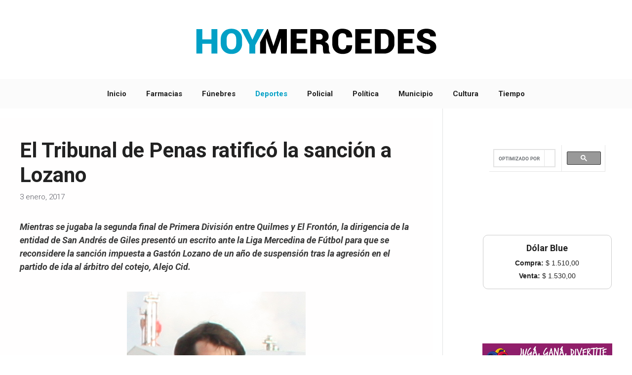

--- FILE ---
content_type: text/html; charset=UTF-8
request_url: https://www.hoymercedes.com.ar/principal/2017/01/03/el-tribunal-de-penas-ratifico-la-sancion-a-lozano/
body_size: 83815
content:
<!DOCTYPE html><html lang="es"
 xmlns:fb="http://ogp.me/ns/fb#" prefix="og: https://ogp.me/ns#"><head><meta charset="UTF-8"><meta name="viewport" content="width=device-width, initial-scale=1"><!-- Jetpack Site Verification Tags --><meta name="google-site-verification" content="content" /> <!-- Optimización en motores de búsqueda por Rank Math PRO -  https://rankmath.com/ --><title>El Tribunal de Penas ratificó la sanción a Lozano &ndash; HoyMercedes</title><meta name="description" content="Mientras se jugaba la segunda final de Primera División entre Quilmes y El Frontón, la dirigencia de la entidad de San Andrés de Giles presentó un escrito"/><meta name="robots" content="follow, index, max-snippet:-1, max-video-preview:-1, max-image-preview:large"/><link rel="canonical" href="https://www.hoymercedes.com.ar/principal/2017/01/03/el-tribunal-de-penas-ratifico-la-sancion-a-lozano/" /><meta property="og:locale" content="es_ES" /><meta property="og:type" content="article" /><meta property="og:title" content="El Tribunal de Penas ratificó la sanción a Lozano &ndash; HoyMercedes" /><meta property="og:description" content="Mientras se jugaba la segunda final de Primera División entre Quilmes y El Frontón, la dirigencia de la entidad de San Andrés de Giles presentó un escrito" /><meta property="og:url" content="https://www.hoymercedes.com.ar/principal/2017/01/03/el-tribunal-de-penas-ratifico-la-sancion-a-lozano/" /><meta property="og:site_name" content="HoyMercedes / Noticias &amp; Servicios" /><meta property="article:publisher" content="https://www.facebook.com/HoyMercedesNoticias" /><meta property="article:tag" content="deportes" /><meta property="article:tag" content="futbol" /><meta property="article:tag" content="Liga Mercedina de Fútbol" /><meta property="article:tag" content="mercedes" /><meta property="article:tag" content="Tribunal de Penas" /><meta property="article:section" content="Deportes" /><meta property="og:updated_time" content="2017-01-06T09:29:33-03:00" /><meta property="og:image" content="https://www.hoymercedes.com.ar/principal/wp-content/uploads/2016/12/Gaston-Lozano-2.png" /><meta property="og:image:secure_url" content="https://www.hoymercedes.com.ar/principal/wp-content/uploads/2016/12/Gaston-Lozano-2.png" /><meta property="og:image:width" content="362" /><meta property="og:image:height" content="367" /><meta property="og:image:alt" content="El Tribunal de Penas ratificó la sanción a Lozano" /><meta property="og:image:type" content="image/png" /><meta property="article:published_time" content="2017-01-03T07:37:35-03:00" /><meta property="article:modified_time" content="2017-01-06T09:29:33-03:00" /><meta name="twitter:card" content="summary" /><meta name="twitter:title" content="El Tribunal de Penas ratificó la sanción a Lozano &ndash; HoyMercedes" /><meta name="twitter:description" content="Mientras se jugaba la segunda final de Primera División entre Quilmes y El Frontón, la dirigencia de la entidad de San Andrés de Giles presentó un escrito" /><meta name="twitter:site" content="@https://x.com/hoymercedes" /><meta name="twitter:creator" content="@https://x.com/hoymercedes" /><meta name="twitter:image" content="https://www.hoymercedes.com.ar/principal/wp-content/uploads/2016/12/Gaston-Lozano-2.png" /><meta name="twitter:label1" content="Escrito por" /><meta name="twitter:data1" content="hoymercedes" /><meta name="twitter:label2" content="Tiempo de lectura" /><meta name="twitter:data2" content="1 minuto" /> <script data-jetpack-boost="ignore" type="application/ld+json" class="rank-math-schema-pro">{"@context":"https://schema.org","@graph":[{"@type":"Place","@id":"https://www.hoymercedes.com.ar/principal/#place","address":{"@type":"PostalAddress","addressLocality":"Mercedes","addressRegion":"Argentina"}},{"@type":["NewsMediaOrganization","Organization"],"@id":"https://www.hoymercedes.com.ar/principal/#organization","name":"HoyMercedes / Noticias de Mercedes, Buenos Aires","url":"https://www.hoymercedes.com.ar/principal","sameAs":["https://www.facebook.com/HoyMercedesNoticias","https://twitter.com/https://x.com/hoymercedes"],"address":{"@type":"PostalAddress","addressLocality":"Mercedes","addressRegion":"Argentina"},"logo":{"@type":"ImageObject","@id":"https://www.hoymercedes.com.ar/principal/#logo","url":"https://www.hoymercedes.com.ar/principal/wp-content/uploads/2024/02/LogoHoyMercedes-2024.png","contentUrl":"https://www.hoymercedes.com.ar/principal/wp-content/uploads/2024/02/LogoHoyMercedes-2024.png","caption":"HoyMercedes / Noticias &amp; Servicios","inLanguage":"es","width":"500","height":"125"},"description":"Noticias y Servicios de la ciudad de Mercedes, Buenos Aires, Argentina ","location":{"@id":"https://www.hoymercedes.com.ar/principal/#place"}},{"@type":"WebSite","@id":"https://www.hoymercedes.com.ar/principal/#website","url":"https://www.hoymercedes.com.ar/principal","name":"HoyMercedes / Noticias &amp; Servicios","alternateName":"Noticias en Mercedes","publisher":{"@id":"https://www.hoymercedes.com.ar/principal/#organization"},"inLanguage":"es"},{"@type":"ImageObject","@id":"https://www.hoymercedes.com.ar/principal/wp-content/uploads/2016/12/Gaston-Lozano-2.png","url":"https://www.hoymercedes.com.ar/principal/wp-content/uploads/2016/12/Gaston-Lozano-2.png","width":"362","height":"367","inLanguage":"es"},{"@type":"BreadcrumbList","@id":"https://www.hoymercedes.com.ar/principal/2017/01/03/el-tribunal-de-penas-ratifico-la-sancion-a-lozano/#breadcrumb","itemListElement":[{"@type":"ListItem","position":"1","item":{"@id":"https://www.hoymercedes.com.ar/principal","name":"Inicio"}},{"@type":"ListItem","position":"2","item":{"@id":"https://www.hoymercedes.com.ar/principal/category/deportes/","name":"Deportes"}},{"@type":"ListItem","position":"3","item":{"@id":"https://www.hoymercedes.com.ar/principal/2017/01/03/el-tribunal-de-penas-ratifico-la-sancion-a-lozano/","name":"El Tribunal de Penas ratific\u00f3 la sanci\u00f3n a Lozano"}}]},{"@type":"WebPage","@id":"https://www.hoymercedes.com.ar/principal/2017/01/03/el-tribunal-de-penas-ratifico-la-sancion-a-lozano/#webpage","url":"https://www.hoymercedes.com.ar/principal/2017/01/03/el-tribunal-de-penas-ratifico-la-sancion-a-lozano/","name":"El Tribunal de Penas ratific\u00f3 la sanci\u00f3n a Lozano &ndash; HoyMercedes","datePublished":"2017-01-03T07:37:35-03:00","dateModified":"2017-01-06T09:29:33-03:00","isPartOf":{"@id":"https://www.hoymercedes.com.ar/principal/#website"},"primaryImageOfPage":{"@id":"https://www.hoymercedes.com.ar/principal/wp-content/uploads/2016/12/Gaston-Lozano-2.png"},"inLanguage":"es","breadcrumb":{"@id":"https://www.hoymercedes.com.ar/principal/2017/01/03/el-tribunal-de-penas-ratifico-la-sancion-a-lozano/#breadcrumb"}},{"@type":"Person","@id":"https://www.hoymercedes.com.ar/principal/author/hoymercedes/","name":"hoymercedes","url":"https://www.hoymercedes.com.ar/principal/author/hoymercedes/","image":{"@type":"ImageObject","@id":"https://secure.gravatar.com/avatar/2be62b85db2b4ce996d3625e39ce3899f2d2f8005db272ac9490f6c847eea44b?s=96&amp;d=mm&amp;r=g","url":"https://secure.gravatar.com/avatar/2be62b85db2b4ce996d3625e39ce3899f2d2f8005db272ac9490f6c847eea44b?s=96&amp;d=mm&amp;r=g","caption":"hoymercedes","inLanguage":"es"},"worksFor":{"@id":"https://www.hoymercedes.com.ar/principal/#organization"}},{"@type":"NewsArticle","headline":"El Tribunal de Penas ratific\u00f3 la sanci\u00f3n a Lozano &ndash; HoyMercedes","datePublished":"2017-01-03T07:37:35-03:00","dateModified":"2017-01-06T09:29:33-03:00","articleSection":"Deportes","author":{"@id":"https://www.hoymercedes.com.ar/principal/author/hoymercedes/","name":"hoymercedes"},"publisher":{"@id":"https://www.hoymercedes.com.ar/principal/#organization"},"description":"Mientras se jugaba la segunda final de Primera Divisi\u00f3n entre Quilmes y El Front\u00f3n, la dirigencia de la entidad de San Andr\u00e9s de Giles present\u00f3 un escrito","copyrightYear":"2017","copyrightHolder":{"@id":"https://www.hoymercedes.com.ar/principal/#organization"},"name":"El Tribunal de Penas ratific\u00f3 la sanci\u00f3n a Lozano &ndash; HoyMercedes","@id":"https://www.hoymercedes.com.ar/principal/2017/01/03/el-tribunal-de-penas-ratifico-la-sancion-a-lozano/#richSnippet","isPartOf":{"@id":"https://www.hoymercedes.com.ar/principal/2017/01/03/el-tribunal-de-penas-ratifico-la-sancion-a-lozano/#webpage"},"image":{"@id":"https://www.hoymercedes.com.ar/principal/wp-content/uploads/2016/12/Gaston-Lozano-2.png"},"inLanguage":"es","mainEntityOfPage":{"@id":"https://www.hoymercedes.com.ar/principal/2017/01/03/el-tribunal-de-penas-ratifico-la-sancion-a-lozano/#webpage"}}]}</script> <!-- /Plugin Rank Math WordPress SEO --><link rel='dns-prefetch' href='//stats.wp.com' /><link rel='dns-prefetch' href='//v0.wordpress.com' /><link rel='dns-prefetch' href='//jetpack.wordpress.com' /><link rel='dns-prefetch' href='//s0.wp.com' /><link rel='dns-prefetch' href='//public-api.wordpress.com' /><link rel='dns-prefetch' href='//0.gravatar.com' /><link rel='dns-prefetch' href='//1.gravatar.com' /><link rel='dns-prefetch' href='//2.gravatar.com' /><link href='https://fonts.gstatic.com' crossorigin rel='preconnect' /><link href='https://fonts.googleapis.com' crossorigin rel='preconnect' /><link rel='preconnect' href='//c0.wp.com' /><link rel="alternate" type="application/rss+xml" title="HoyMercedes  &raquo; Feed" href="https://www.hoymercedes.com.ar/principal/feed/" /><link rel="alternate" type="application/rss+xml" title="HoyMercedes  &raquo; Feed de los comentarios" href="https://www.hoymercedes.com.ar/principal/comments/feed/" /><link rel="alternate" type="application/rss+xml" title="HoyMercedes  &raquo; Comentario El Tribunal de Penas ratificó la sanción a Lozano del feed" href="https://www.hoymercedes.com.ar/principal/2017/01/03/el-tribunal-de-penas-ratifico-la-sancion-a-lozano/feed/" /><link rel="alternate" title="oEmbed (JSON)" type="application/json+oembed" href="https://www.hoymercedes.com.ar/principal/wp-json/oembed/1.0/embed?url=https%3A%2F%2Fwww.hoymercedes.com.ar%2Fprincipal%2F2017%2F01%2F03%2Fel-tribunal-de-penas-ratifico-la-sancion-a-lozano%2F" /><link rel="alternate" title="oEmbed (XML)" type="text/xml+oembed" href="https://www.hoymercedes.com.ar/principal/wp-json/oembed/1.0/embed?url=https%3A%2F%2Fwww.hoymercedes.com.ar%2Fprincipal%2F2017%2F01%2F03%2Fel-tribunal-de-penas-ratifico-la-sancion-a-lozano%2F&#038;format=xml" /> <!-- This site uses the Google Analytics by MonsterInsights plugin v9.10.1 - Using Analytics tracking - https://www.monsterinsights.com/ -->   <!-- / Google Analytics by MonsterInsights --> <!-- No Concat CSS wp-img-auto-sizes-contain => Maybe Not Static File  --> <!-- No Concat CSS wp-block-library => Maybe Not Static File  --> <!-- No Concat CSS classic-theme-styles => Maybe Not Static File  --> <!-- No Concat CSS generate-google-fonts => Maybe Not Static File https://fonts.googleapis.com/css?family=Roboto:100,100italic,300,300italic,regular,italic,500,500italic,700,700italic,900,900italic&amp;display=auto --><link data-handles='jetpack_related-posts,generatepress-fonts,generate-widget-areas,generate-style,generate-navigation-branding,sharedaddy,social-logos' rel='stylesheet' id='all-css-4505c0e514de212ab1f99f5bafbae90c' href='https://www.hoymercedes.com.ar/principal/wp-content/boost-cache/static/043bdf0796.min.css' type='text/css' media='all' /><style id='generate-style-inline-css'>body{background-color:var(--base-3);color:var(--contrast)}a{color:#01a0c6}a:hover,a:focus{text-decoration:underline}.entry-title a,.site-branding a,a.button,.wp-block-button__link,.main-navigation a{text-decoration:none}a:hover,a:focus,a:active{color:var(--contrast)}.grid-container{max-width:2000px}.wp-block-group__inner-container{max-width:2000px;margin-left:auto;margin-right:auto}.generate-back-to-top{font-size:20px;border-radius:3px;position:fixed;bottom:30px;right:30px;line-height:40px;width:40px;text-align:center;z-index:10;transition:opacity .3s ease-in-out;opacity:.1;transform:translateY(1000px)}.generate-back-to-top__show{opacity:1;transform:translateY(0)}:root{--contrast:#222;--contrast-2:#575760;--contrast-3:#b2b2be;--base:#f0f0f0;--base-2:#f7f8f9;--base-3:#fff;--accent:#1e73be}:root .has-contrast-color{color:var(--contrast)}:root .has-contrast-background-color{background-color:var(--contrast)}:root .has-contrast-2-color{color:var(--contrast-2)}:root .has-contrast-2-background-color{background-color:var(--contrast-2)}:root .has-contrast-3-color{color:var(--contrast-3)}:root .has-contrast-3-background-color{background-color:var(--contrast-3)}:root .has-base-color{color:var(--base)}:root .has-base-background-color{background-color:var(--base)}:root .has-base-2-color{color:var(--base-2)}:root .has-base-2-background-color{background-color:var(--base-2)}:root .has-base-3-color{color:var(--base-3)}:root .has-base-3-background-color{background-color:var(--base-3)}:root .has-accent-color{color:var(--accent)}:root .has-accent-background-color{background-color:var(--accent)}.main-navigation a,.main-navigation .menu-toggle,.main-navigation .menu-bar-items{font-family:Roboto,sans-serif;font-weight:700}h1,h2,h3,h4,h5,h6{font-family:Roboto,sans-serif;font-weight:700}body,button,input,select,textarea{font-family:Roboto,sans-serif;font-weight:300;font-style:normal;font-size:18px}p{margin-bottom:2.1em}.top-bar{background-color:#636363;color:#fff}.top-bar a{color:#01a0c6}.top-bar a:hover{color:#303030}.site-header{background-color:var(--base-3)}.main-title a,.main-title a:hover{color:var(--contrast)}.site-description{color:var(--contrast-2)}.main-navigation,.main-navigation ul ul{background-color:#fbfbfb}.main-navigation .main-nav ul li a,.main-navigation .menu-toggle,.main-navigation .menu-bar-items{color:var(--contrast)}.main-navigation .main-nav ul li:not([class*=current-menu-]):hover>a,.main-navigation .main-nav ul li:not([class*=current-menu-]):focus>a,.main-navigation .main-nav ul li.sfHover:not([class*=current-menu-])>a,.main-navigation .menu-bar-item:hover>a,.main-navigation .menu-bar-item.sfHover>a{color:#01a0c6}button.menu-toggle:hover,button.menu-toggle:focus{color:var(--contrast)}.main-navigation .main-nav ul li[class*=current-menu-]>a{color:#01a0c6}.navigation-search input[type=search],.navigation-search input[type=search]:active,.navigation-search input[type=search]:focus,.main-navigation .main-nav ul li.search-item.active>a,.main-navigation .menu-bar-items .search-item.active>a{color:#01a0c6}.main-navigation ul ul{background-color:var(--base)}.separate-containers .inside-article,.separate-containers .comments-area,.separate-containers .page-header,.one-container .container,.separate-containers .paging-navigation,.inside-page-header{color:#393939;background-color:#fffefe}.inside-article a,.paging-navigation a,.comments-area a,.page-header a{color:#01a0c6}.entry-header h1,.page-header h1{color:var(--contrast)}.entry-title a{color:var(--contrast)}.entry-title a:hover{color:var(--contrast-2)}.entry-meta{color:var(--contrast-2)}.sidebar .widget{background-color:var(--base-3)}.footer-widgets{background-color:var(--base-3)}.site-info{background-color:var(--base-3)}input[type=text],input[type=email],input[type=url],input[type=password],input[type=search],input[type=tel],input[type=number],textarea,select{color:var(--contrast);background-color:var(--base-2);border-color:var(--base)}input[type=text]:focus,input[type=email]:focus,input[type=url]:focus,input[type=password]:focus,input[type=search]:focus,input[type=tel]:focus,input[type=number]:focus,textarea:focus,select:focus{color:var(--contrast);background-color:var(--base-2);border-color:var(--contrast-3)}button,html input[type=button],input[type=reset],input[type=submit],a.button,a.wp-block-button__link:not(.has-background){color:#fff;background-color:#55555e}button:hover,html input[type=button]:hover,input[type=reset]:hover,input[type=submit]:hover,a.button:hover,button:focus,html input[type=button]:focus,input[type=reset]:focus,input[type=submit]:focus,a.button:focus,a.wp-block-button__link:not(.has-background):active,a.wp-block-button__link:not(.has-background):focus,a.wp-block-button__link:not(.has-background):hover{color:#fff;background-color:#3f4047}a.generate-back-to-top{background-color:rgba(0,0,0,.4);color:#fff}a.generate-back-to-top:hover,a.generate-back-to-top:focus{background-color:rgba(0,0,0,.6);color:#fff}:root{--gp-search-modal-bg-color:var(--base-3);--gp-search-modal-text-color:var(--contrast);--gp-search-modal-overlay-bg-color:rgba(0,0,0,.2)}@media (max-width:768px){.main-navigation .menu-bar-item:hover>a,.main-navigation .menu-bar-item.sfHover>a{background:0 0;color:var(--contrast)}}.inside-top-bar.grid-container{max-width:2080px}.inside-header.grid-container{max-width:2080px}.site-main .wp-block-group__inner-container{padding:40px}.separate-containers .paging-navigation{padding-top:20px;padding-bottom:20px}.entry-content .alignwide,body:not(.no-sidebar) .entry-content .alignfull{margin-left:-40px;width:calc(100% + 80px);max-width:calc(100% + 80px)}.rtl .menu-item-has-children .dropdown-menu-toggle{padding-left:20px}.rtl .main-navigation .main-nav ul li.menu-item-has-children>a{padding-right:20px}.footer-widgets-container.grid-container{max-width:2080px}.inside-site-info.grid-container{max-width:2080px}@media (max-width:768px){.separate-containers .inside-article,.separate-containers .comments-area,.separate-containers .page-header,.separate-containers .paging-navigation,.one-container .site-content,.inside-page-header{padding:30px}.site-main .wp-block-group__inner-container{padding:30px}.inside-top-bar{padding-right:30px;padding-left:30px}.inside-header{padding-right:30px;padding-left:30px}.widget-area .widget{padding-top:30px;padding-right:30px;padding-bottom:30px;padding-left:30px}.footer-widgets-container{padding-top:30px;padding-right:30px;padding-bottom:30px;padding-left:30px}.inside-site-info{padding-right:30px;padding-left:30px}.entry-content .alignwide,body:not(.no-sidebar) .entry-content .alignfull{margin-left:-30px;width:calc(100% + 60px);max-width:calc(100% + 60px)}.one-container .site-main .paging-navigation{margin-bottom:20px}}.is-right-sidebar{width:30%}.is-left-sidebar{width:30%}.site-content .content-area{width:70%}@media (max-width:768px){.main-navigation .menu-toggle,.sidebar-nav-mobile:not(#sticky-placeholder){display:block}.main-navigation ul,.gen-sidebar-nav,.main-navigation:not(.slideout-navigation):not(.toggled) .main-nav>ul,.has-inline-mobile-toggle #site-navigation .inside-navigation>*:not(.navigation-search):not(.main-nav){display:none}.nav-align-right .inside-navigation,.nav-align-center .inside-navigation{justify-content:space-between}}.dynamic-author-image-rounded{border-radius:100%}.dynamic-featured-image,.dynamic-author-image{vertical-align:middle}.one-container.blog .dynamic-content-template:not(:last-child),.one-container.archive .dynamic-content-template:not(:last-child){padding-bottom:0}.dynamic-entry-excerpt>p:last-child{margin-bottom:0}.main-navigation .main-nav ul li a,.menu-toggle,.main-navigation .menu-bar-item>a{transition:line-height .3s ease}.main-navigation.toggled .main-nav>ul{background-color:#fbfbfb}.sticky-enabled .gen-sidebar-nav.is_stuck .main-navigation{margin-bottom:0}.sticky-enabled .gen-sidebar-nav.is_stuck{z-index:500}.sticky-enabled .main-navigation.is_stuck{box-shadow:0 2px 2px -2px rgba(0,0,0,.2)}.navigation-stick:not(.gen-sidebar-nav){left:0;right:0;width:100% !important}.nav-float-right .navigation-stick{width:100% !important;left:0}.nav-float-right .navigation-stick .navigation-branding{margin-right:auto}.main-navigation.has-sticky-branding:not(.grid-container) .inside-navigation:not(.grid-container) .navigation-branding{margin-left:10px}</style><style id='generate-navigation-branding-inline-css'>.main-navigation.has-branding.grid-container .navigation-branding,.main-navigation.has-branding:not(.grid-container) .inside-navigation:not(.grid-container) .navigation-branding{margin-left:10px}.main-navigation .sticky-navigation-logo,.main-navigation.navigation-stick .site-logo:not(.mobile-header-logo){display:none}.main-navigation.navigation-stick .sticky-navigation-logo{display:block}.navigation-branding img,.site-logo.mobile-header-logo img{height:60px;width:auto}.navigation-branding .main-title{line-height:60px}@media (max-width:2010px){#site-navigation .navigation-branding,#sticky-navigation .navigation-branding{margin-left:10px}}@media (max-width:768px){.main-navigation.has-branding.nav-align-center .menu-bar-items,.main-navigation.has-sticky-branding.navigation-stick.nav-align-center .menu-bar-items{margin-left:auto}.navigation-branding{margin-right:auto;margin-left:10px}.navigation-branding .main-title,.mobile-header-navigation .site-logo{margin-left:10px}}</style><style id='wp-img-auto-sizes-contain-inline-css'>img:is([sizes=auto i],[sizes^="auto," i]){contain-intrinsic-size:3000px 1500px}</style><style id='wp-block-library-inline-css'>:root{--wp-block-synced-color:#7a00df;--wp-block-synced-color--rgb:122,0,223;--wp-bound-block-color:var(--wp-block-synced-color);--wp-editor-canvas-background:#ddd;--wp-admin-theme-color:#007cba;--wp-admin-theme-color--rgb:0,124,186;--wp-admin-theme-color-darker-10:#006ba1;--wp-admin-theme-color-darker-10--rgb:0,107,160.5;--wp-admin-theme-color-darker-20:#005a87;--wp-admin-theme-color-darker-20--rgb:0,90,135;--wp-admin-border-width-focus:2px}@media (min-resolution:192dpi){:root{--wp-admin-border-width-focus:1.5px}}.wp-element-button{cursor:pointer}:root .has-very-light-gray-background-color{background-color:#eee}:root .has-very-dark-gray-background-color{background-color:#313131}:root .has-very-light-gray-color{color:#eee}:root .has-very-dark-gray-color{color:#313131}:root .has-vivid-green-cyan-to-vivid-cyan-blue-gradient-background{background:linear-gradient(135deg,#00d084,#0693e3)}:root .has-purple-crush-gradient-background{background:linear-gradient(135deg,#34e2e4,#4721fb 50%,#ab1dfe)}:root .has-hazy-dawn-gradient-background{background:linear-gradient(135deg,#faaca8,#dad0ec)}:root .has-subdued-olive-gradient-background{background:linear-gradient(135deg,#fafae1,#67a671)}:root .has-atomic-cream-gradient-background{background:linear-gradient(135deg,#fdd79a,#004a59)}:root .has-nightshade-gradient-background{background:linear-gradient(135deg,#330968,#31cdcf)}:root .has-midnight-gradient-background{background:linear-gradient(135deg,#020381,#2874fc)}:root{--wp--preset--font-size--normal:16px;--wp--preset--font-size--huge:42px}.has-regular-font-size{font-size:1em}.has-larger-font-size{font-size:2.625em}.has-normal-font-size{font-size:var(--wp--preset--font-size--normal)}.has-huge-font-size{font-size:var(--wp--preset--font-size--huge)}.has-text-align-center{text-align:center}.has-text-align-left{text-align:left}.has-text-align-right{text-align:right}.has-fit-text{white-space:nowrap!important}#end-resizable-editor-section{display:none}.aligncenter{clear:both}.items-justified-left{justify-content:flex-start}.items-justified-center{justify-content:center}.items-justified-right{justify-content:flex-end}.items-justified-space-between{justify-content:space-between}.screen-reader-text{border:0;clip-path:inset(50%);height:1px;margin:-1px;overflow:hidden;padding:0;position:absolute;width:1px;word-wrap:normal!important}.screen-reader-text:focus{background-color:#ddd;clip-path:none;color:#444;display:block;font-size:1em;height:auto;left:5px;line-height:normal;padding:15px 23px 14px;text-decoration:none;top:5px;width:auto;z-index:100000}html :where(.has-border-color){border-style:solid}html :where([style*=border-top-color]){border-top-style:solid}html :where([style*=border-right-color]){border-right-style:solid}html :where([style*=border-bottom-color]){border-bottom-style:solid}html :where([style*=border-left-color]){border-left-style:solid}html :where([style*=border-width]){border-style:solid}html :where([style*=border-top-width]){border-top-style:solid}html :where([style*=border-right-width]){border-right-style:solid}html :where([style*=border-bottom-width]){border-bottom-style:solid}html :where([style*=border-left-width]){border-left-style:solid}html :where(img[class*=wp-image-]){height:auto;max-width:100%}:where(figure){margin:0 0 1em}html :where(.is-position-sticky){--wp-admin--admin-bar--position-offset:var(--wp-admin--admin-bar--height,0px)}@media screen and (max-width:600px){html :where(.is-position-sticky){--wp-admin--admin-bar--position-offset:0px}}</style><!-- No Concat CSS wp-block-image => Maybe Not Static File  --> <!-- No Concat CSS wp-block-paragraph => Maybe Not Static File  --> <!-- No Concat CSS global-styles => Maybe Not Static File  --> <!-- No Concat CSS core-block-supports-duotone => Maybe Not Static File  --><style id='wp-block-image-inline-css'>.wp-block-image>a,.wp-block-image>figure>a{display:inline-block}.wp-block-image img{box-sizing:border-box;height:auto;max-width:100%;vertical-align:bottom}@media not (prefers-reduced-motion){.wp-block-image img.hide{visibility:hidden}.wp-block-image img.show{animation:show-content-image .4s}}.wp-block-image[style*=border-radius] img,.wp-block-image[style*=border-radius]>a{border-radius:inherit}.wp-block-image.has-custom-border img{box-sizing:border-box}.wp-block-image.aligncenter{text-align:center}.wp-block-image.alignfull>a,.wp-block-image.alignwide>a{width:100%}.wp-block-image.alignfull img,.wp-block-image.alignwide img{height:auto;width:100%}.wp-block-image .aligncenter,.wp-block-image .alignleft,.wp-block-image .alignright,.wp-block-image.aligncenter,.wp-block-image.alignleft,.wp-block-image.alignright{display:table}.wp-block-image .aligncenter>figcaption,.wp-block-image .alignleft>figcaption,.wp-block-image .alignright>figcaption,.wp-block-image.aligncenter>figcaption,.wp-block-image.alignleft>figcaption,.wp-block-image.alignright>figcaption{caption-side:bottom;display:table-caption}.wp-block-image .alignleft{float:left;margin:.5em 1em .5em 0}.wp-block-image .alignright{float:right;margin:.5em 0 .5em 1em}.wp-block-image .aligncenter{margin-left:auto;margin-right:auto}.wp-block-image :where(figcaption){margin-bottom:1em;margin-top:.5em}.wp-block-image.is-style-circle-mask img{border-radius:9999px}@supports ((-webkit-mask-image:none) or (mask-image:none)) or (-webkit-mask-image:none){.wp-block-image.is-style-circle-mask img{border-radius:0;-webkit-mask-image:url('data:image/svg+xml;utf8,<svg viewBox="0 0 100 100" xmlns="http://www.w3.org/2000/svg"><circle cx="50" cy="50" r="50"/></svg>');mask-image:url('data:image/svg+xml;utf8,<svg viewBox="0 0 100 100" xmlns="http://www.w3.org/2000/svg"><circle cx="50" cy="50" r="50"/></svg>');mask-mode:alpha;-webkit-mask-position:center;mask-position:center;-webkit-mask-repeat:no-repeat;mask-repeat:no-repeat;-webkit-mask-size:contain;mask-size:contain}}:root :where(.wp-block-image.is-style-rounded img,.wp-block-image .is-style-rounded img){border-radius:9999px}.wp-block-image figure{margin:0}.wp-lightbox-container{display:flex;flex-direction:column;position:relative}.wp-lightbox-container img{cursor:zoom-in}.wp-lightbox-container img:hover+button{opacity:1}.wp-lightbox-container button{align-items:center;backdrop-filter:blur(16px) saturate(180%);background-color:#5a5a5a40;border:none;border-radius:4px;cursor:zoom-in;display:flex;height:20px;justify-content:center;opacity:0;padding:0;position:absolute;right:16px;text-align:center;top:16px;width:20px;z-index:100}@media not (prefers-reduced-motion){.wp-lightbox-container button{transition:opacity .2s ease}}.wp-lightbox-container button:focus-visible{outline:3px auto #5a5a5a40;outline:3px auto -webkit-focus-ring-color;outline-offset:3px}.wp-lightbox-container button:hover{cursor:pointer;opacity:1}.wp-lightbox-container button:focus{opacity:1}.wp-lightbox-container button:focus,.wp-lightbox-container button:hover,.wp-lightbox-container button:not(:hover):not(:active):not(.has-background){background-color:#5a5a5a40;border:none}.wp-lightbox-overlay{box-sizing:border-box;cursor:zoom-out;height:100vh;left:0;overflow:hidden;position:fixed;top:0;visibility:hidden;width:100%;z-index:100000}.wp-lightbox-overlay .close-button{align-items:center;cursor:pointer;display:flex;justify-content:center;min-height:40px;min-width:40px;padding:0;position:absolute;right:calc(env(safe-area-inset-right) + 16px);top:calc(env(safe-area-inset-top) + 16px);z-index:5000000}.wp-lightbox-overlay .close-button:focus,.wp-lightbox-overlay .close-button:hover,.wp-lightbox-overlay .close-button:not(:hover):not(:active):not(.has-background){background:0 0;border:none}.wp-lightbox-overlay .lightbox-image-container{height:var(--wp--lightbox-container-height);left:50%;overflow:hidden;position:absolute;top:50%;transform:translate(-50%,-50%);transform-origin:top left;width:var(--wp--lightbox-container-width);z-index:9999999999}.wp-lightbox-overlay .wp-block-image{align-items:center;box-sizing:border-box;display:flex;height:100%;justify-content:center;margin:0;position:relative;transform-origin:0 0;width:100%;z-index:3000000}.wp-lightbox-overlay .wp-block-image img{height:var(--wp--lightbox-image-height);min-height:var(--wp--lightbox-image-height);min-width:var(--wp--lightbox-image-width);width:var(--wp--lightbox-image-width)}.wp-lightbox-overlay .wp-block-image figcaption{display:none}.wp-lightbox-overlay button{background:0 0;border:none}.wp-lightbox-overlay .scrim{background-color:#fff;height:100%;opacity:.9;position:absolute;width:100%;z-index:2000000}.wp-lightbox-overlay.active{visibility:visible}@media not (prefers-reduced-motion){.wp-lightbox-overlay.active{animation:turn-on-visibility .25s both}.wp-lightbox-overlay.active img{animation:turn-on-visibility .35s both}.wp-lightbox-overlay.show-closing-animation:not(.active){animation:turn-off-visibility .35s both}.wp-lightbox-overlay.show-closing-animation:not(.active) img{animation:turn-off-visibility .25s both}.wp-lightbox-overlay.zoom.active{animation:none;opacity:1;visibility:visible}.wp-lightbox-overlay.zoom.active .lightbox-image-container{animation:lightbox-zoom-in .4s}.wp-lightbox-overlay.zoom.active .lightbox-image-container img{animation:none}.wp-lightbox-overlay.zoom.active .scrim{animation:turn-on-visibility .4s forwards}.wp-lightbox-overlay.zoom.show-closing-animation:not(.active){animation:none}.wp-lightbox-overlay.zoom.show-closing-animation:not(.active) .lightbox-image-container{animation:lightbox-zoom-out .4s}.wp-lightbox-overlay.zoom.show-closing-animation:not(.active) .lightbox-image-container img{animation:none}.wp-lightbox-overlay.zoom.show-closing-animation:not(.active) .scrim{animation:turn-off-visibility .4s forwards}}@keyframes show-content-image{0%{visibility:hidden}99%{visibility:hidden}to{visibility:visible}}@keyframes turn-on-visibility{0%{opacity:0}to{opacity:1}}@keyframes turn-off-visibility{0%{opacity:1;visibility:visible}99%{opacity:0;visibility:visible}to{opacity:0;visibility:hidden}}@keyframes lightbox-zoom-in{0%{transform:translate(calc((-100vw + var(--wp--lightbox-scrollbar-width))/2 + var(--wp--lightbox-initial-left-position)),calc(-50vh + var(--wp--lightbox-initial-top-position))) scale(var(--wp--lightbox-scale))}to{transform:translate(-50%,-50%) scale(1)}}@keyframes lightbox-zoom-out{0%{transform:translate(-50%,-50%) scale(1);visibility:visible}99%{visibility:visible}to{transform:translate(calc((-100vw + var(--wp--lightbox-scrollbar-width))/2 + var(--wp--lightbox-initial-left-position)),calc(-50vh + var(--wp--lightbox-initial-top-position))) scale(var(--wp--lightbox-scale));visibility:hidden}}</style><style id='wp-block-paragraph-inline-css'>.is-small-text{font-size:.875em}.is-regular-text{font-size:1em}.is-large-text{font-size:2.25em}.is-larger-text{font-size:3em}.has-drop-cap:not(:focus):first-letter {float:left;font-size:8.4em;font-style:normal;font-weight:100;line-height:.68;margin:.05em .1em 0 0;text-transform:uppercase}body.rtl .has-drop-cap:not(:focus):first-letter {float:none;margin-left:.1em}p.has-drop-cap.has-background{overflow:hidden}:root :where(p.has-background){padding:1.25em 2.375em}:where(p.has-text-color:not(.has-link-color)) a{color:inherit}p.has-text-align-left[style*="writing-mode:vertical-lr"],p.has-text-align-right[style*="writing-mode:vertical-rl"]{rotate:180deg}</style><style id='global-styles-inline-css'>:root{--wp--preset--aspect-ratio--square:1;--wp--preset--aspect-ratio--4-3:4/3;--wp--preset--aspect-ratio--3-4:3/4;--wp--preset--aspect-ratio--3-2:3/2;--wp--preset--aspect-ratio--2-3:2/3;--wp--preset--aspect-ratio--16-9:16/9;--wp--preset--aspect-ratio--9-16:9/16;--wp--preset--color--black:#000;--wp--preset--color--cyan-bluish-gray:#abb8c3;--wp--preset--color--white:#fff;--wp--preset--color--pale-pink:#f78da7;--wp--preset--color--vivid-red:#cf2e2e;--wp--preset--color--luminous-vivid-orange:#ff6900;--wp--preset--color--luminous-vivid-amber:#fcb900;--wp--preset--color--light-green-cyan:#7bdcb5;--wp--preset--color--vivid-green-cyan:#00d084;--wp--preset--color--pale-cyan-blue:#8ed1fc;--wp--preset--color--vivid-cyan-blue:#0693e3;--wp--preset--color--vivid-purple:#9b51e0;--wp--preset--color--contrast:var(--contrast);--wp--preset--color--contrast-2:var(--contrast-2);--wp--preset--color--contrast-3:var(--contrast-3);--wp--preset--color--base:var(--base);--wp--preset--color--base-2:var(--base-2);--wp--preset--color--base-3:var(--base-3);--wp--preset--color--accent:var(--accent);--wp--preset--gradient--vivid-cyan-blue-to-vivid-purple:linear-gradient(135deg,#0693e3 0%,#9b51e0 100%);--wp--preset--gradient--light-green-cyan-to-vivid-green-cyan:linear-gradient(135deg,#7adcb4 0%,#00d082 100%);--wp--preset--gradient--luminous-vivid-amber-to-luminous-vivid-orange:linear-gradient(135deg,#fcb900 0%,#ff6900 100%);--wp--preset--gradient--luminous-vivid-orange-to-vivid-red:linear-gradient(135deg,#ff6900 0%,#cf2e2e 100%);--wp--preset--gradient--very-light-gray-to-cyan-bluish-gray:linear-gradient(135deg,#eee 0%,#a9b8c3 100%);--wp--preset--gradient--cool-to-warm-spectrum:linear-gradient(135deg,#4aeadc 0%,#9778d1 20%,#cf2aba 40%,#ee2c82 60%,#fb6962 80%,#fef84c 100%);--wp--preset--gradient--blush-light-purple:linear-gradient(135deg,#ffceec 0%,#9896f0 100%);--wp--preset--gradient--blush-bordeaux:linear-gradient(135deg,#fecda5 0%,#fe2d2d 50%,#6b003e 100%);--wp--preset--gradient--luminous-dusk:linear-gradient(135deg,#ffcb70 0%,#c751c0 50%,#4158d0 100%);--wp--preset--gradient--pale-ocean:linear-gradient(135deg,#fff5cb 0%,#b6e3d4 50%,#33a7b5 100%);--wp--preset--gradient--electric-grass:linear-gradient(135deg,#caf880 0%,#71ce7e 100%);--wp--preset--gradient--midnight:linear-gradient(135deg,#020381 0%,#2874fc 100%);--wp--preset--font-size--small:13px;--wp--preset--font-size--medium:20px;--wp--preset--font-size--large:36px;--wp--preset--font-size--x-large:42px;--wp--preset--spacing--20:.44rem;--wp--preset--spacing--30:.67rem;--wp--preset--spacing--40:1rem;--wp--preset--spacing--50:1.5rem;--wp--preset--spacing--60:2.25rem;--wp--preset--spacing--70:3.38rem;--wp--preset--spacing--80:5.06rem;--wp--preset--shadow--natural:6px 6px 9px rgba(0,0,0,.2);--wp--preset--shadow--deep:12px 12px 50px rgba(0,0,0,.4);--wp--preset--shadow--sharp:6px 6px 0px rgba(0,0,0,.2);--wp--preset--shadow--outlined:6px 6px 0px -3px #fff,6px 6px #000;--wp--preset--shadow--crisp:6px 6px 0px #000}:where(.is-layout-flex){gap:.5em}:where(.is-layout-grid){gap:.5em}body .is-layout-flex{display:flex}.is-layout-flex{flex-wrap:wrap;align-items:center}.is-layout-flex>:is(*,div){margin:0}body .is-layout-grid{display:grid}.is-layout-grid>:is(*,div){margin:0}:where(.wp-block-columns.is-layout-flex){gap:2em}:where(.wp-block-columns.is-layout-grid){gap:2em}:where(.wp-block-post-template.is-layout-flex){gap:1.25em}:where(.wp-block-post-template.is-layout-grid){gap:1.25em}.has-black-color{color:var(--wp--preset--color--black) !important}.has-cyan-bluish-gray-color{color:var(--wp--preset--color--cyan-bluish-gray) !important}.has-white-color{color:var(--wp--preset--color--white) !important}.has-pale-pink-color{color:var(--wp--preset--color--pale-pink) !important}.has-vivid-red-color{color:var(--wp--preset--color--vivid-red) !important}.has-luminous-vivid-orange-color{color:var(--wp--preset--color--luminous-vivid-orange) !important}.has-luminous-vivid-amber-color{color:var(--wp--preset--color--luminous-vivid-amber) !important}.has-light-green-cyan-color{color:var(--wp--preset--color--light-green-cyan) !important}.has-vivid-green-cyan-color{color:var(--wp--preset--color--vivid-green-cyan) !important}.has-pale-cyan-blue-color{color:var(--wp--preset--color--pale-cyan-blue) !important}.has-vivid-cyan-blue-color{color:var(--wp--preset--color--vivid-cyan-blue) !important}.has-vivid-purple-color{color:var(--wp--preset--color--vivid-purple) !important}.has-black-background-color{background-color:var(--wp--preset--color--black) !important}.has-cyan-bluish-gray-background-color{background-color:var(--wp--preset--color--cyan-bluish-gray) !important}.has-white-background-color{background-color:var(--wp--preset--color--white) !important}.has-pale-pink-background-color{background-color:var(--wp--preset--color--pale-pink) !important}.has-vivid-red-background-color{background-color:var(--wp--preset--color--vivid-red) !important}.has-luminous-vivid-orange-background-color{background-color:var(--wp--preset--color--luminous-vivid-orange) !important}.has-luminous-vivid-amber-background-color{background-color:var(--wp--preset--color--luminous-vivid-amber) !important}.has-light-green-cyan-background-color{background-color:var(--wp--preset--color--light-green-cyan) !important}.has-vivid-green-cyan-background-color{background-color:var(--wp--preset--color--vivid-green-cyan) !important}.has-pale-cyan-blue-background-color{background-color:var(--wp--preset--color--pale-cyan-blue) !important}.has-vivid-cyan-blue-background-color{background-color:var(--wp--preset--color--vivid-cyan-blue) !important}.has-vivid-purple-background-color{background-color:var(--wp--preset--color--vivid-purple) !important}.has-black-border-color{border-color:var(--wp--preset--color--black) !important}.has-cyan-bluish-gray-border-color{border-color:var(--wp--preset--color--cyan-bluish-gray) !important}.has-white-border-color{border-color:var(--wp--preset--color--white) !important}.has-pale-pink-border-color{border-color:var(--wp--preset--color--pale-pink) !important}.has-vivid-red-border-color{border-color:var(--wp--preset--color--vivid-red) !important}.has-luminous-vivid-orange-border-color{border-color:var(--wp--preset--color--luminous-vivid-orange) !important}.has-luminous-vivid-amber-border-color{border-color:var(--wp--preset--color--luminous-vivid-amber) !important}.has-light-green-cyan-border-color{border-color:var(--wp--preset--color--light-green-cyan) !important}.has-vivid-green-cyan-border-color{border-color:var(--wp--preset--color--vivid-green-cyan) !important}.has-pale-cyan-blue-border-color{border-color:var(--wp--preset--color--pale-cyan-blue) !important}.has-vivid-cyan-blue-border-color{border-color:var(--wp--preset--color--vivid-cyan-blue) !important}.has-vivid-purple-border-color{border-color:var(--wp--preset--color--vivid-purple) !important}.has-vivid-cyan-blue-to-vivid-purple-gradient-background{background:var(--wp--preset--gradient--vivid-cyan-blue-to-vivid-purple) !important}.has-light-green-cyan-to-vivid-green-cyan-gradient-background{background:var(--wp--preset--gradient--light-green-cyan-to-vivid-green-cyan) !important}.has-luminous-vivid-amber-to-luminous-vivid-orange-gradient-background{background:var(--wp--preset--gradient--luminous-vivid-amber-to-luminous-vivid-orange) !important}.has-luminous-vivid-orange-to-vivid-red-gradient-background{background:var(--wp--preset--gradient--luminous-vivid-orange-to-vivid-red) !important}.has-very-light-gray-to-cyan-bluish-gray-gradient-background{background:var(--wp--preset--gradient--very-light-gray-to-cyan-bluish-gray) !important}.has-cool-to-warm-spectrum-gradient-background{background:var(--wp--preset--gradient--cool-to-warm-spectrum) !important}.has-blush-light-purple-gradient-background{background:var(--wp--preset--gradient--blush-light-purple) !important}.has-blush-bordeaux-gradient-background{background:var(--wp--preset--gradient--blush-bordeaux) !important}.has-luminous-dusk-gradient-background{background:var(--wp--preset--gradient--luminous-dusk) !important}.has-pale-ocean-gradient-background{background:var(--wp--preset--gradient--pale-ocean) !important}.has-electric-grass-gradient-background{background:var(--wp--preset--gradient--electric-grass) !important}.has-midnight-gradient-background{background:var(--wp--preset--gradient--midnight) !important}.has-small-font-size{font-size:var(--wp--preset--font-size--small) !important}.has-medium-font-size{font-size:var(--wp--preset--font-size--medium) !important}.has-large-font-size{font-size:var(--wp--preset--font-size--large) !important}.has-x-large-font-size{font-size:var(--wp--preset--font-size--x-large) !important}</style><style id='classic-theme-styles-inline-css'>/*! This file is auto-generated */
.wp-block-button__link{color:#fff;background-color:#32373c;border-radius:9999px;box-shadow:none;text-decoration:none;padding:calc(.667em + 2px) calc(1.333em + 2px);font-size:1.125em}.wp-block-file__button{background:#32373c;color:#fff;text-decoration:none}</style><link rel='stylesheet' id='generate-google-fonts-css' href='https://fonts.googleapis.com/css?family=Roboto%3A100%2C100italic%2C300%2C300italic%2Cregular%2Citalic%2C500%2C500italic%2C700%2C700italic%2C900%2C900italic&#038;display=auto&#038;ver=3.6.1' media='all' /> <!-- No Concat JS jquery-core => Excluded option -->      <link rel="https://api.w.org/" href="https://www.hoymercedes.com.ar/principal/wp-json/" /><link rel="alternate" title="JSON" type="application/json" href="https://www.hoymercedes.com.ar/principal/wp-json/wp/v2/posts/58660" /><link rel="EditURI" type="application/rsd+xml" title="RSD" href="https://www.hoymercedes.com.ar/principal/xmlrpc.php?rsd" /><meta name="generator" content="WordPress 6.9" /><link rel='shortlink' href='https://www.hoymercedes.com.ar/principal/?p=58660' /><meta property="fb:app_id" content="309224374029"/><style>img#wpstats{display:none}</style><link rel="pingback" href="https://www.hoymercedes.com.ar/principal/xmlrpc.php">   <link rel="icon" href="https://www.hoymercedes.com.ar/principal/wp-content/uploads/2019/01/cropped-icono.hm_-32x32.png" sizes="32x32" /><link rel="icon" href="https://www.hoymercedes.com.ar/principal/wp-content/uploads/2019/01/cropped-icono.hm_-192x192.png" sizes="192x192" /><link rel="apple-touch-icon" href="https://www.hoymercedes.com.ar/principal/wp-content/uploads/2019/01/cropped-icono.hm_-180x180.png" /><meta name="msapplication-TileImage" content="https://www.hoymercedes.com.ar/principal/wp-content/uploads/2019/01/cropped-icono.hm_-270x270.png" /><style id="wp-custom-css">.blog .inside-article,.archive .inside-article{border-bottom:1px solid #e2e2e2;padding-bottom:25px;margin-bottom:25px}.generate-columns .inside-article{border-bottom:1px solid #e2e2e2;padding-bottom:25px;margin-bottom:25px}@media (min-width:769px){#right-sidebar{border-left:1px solid #e2e3e3;box-sizing:border-box}#right-sidebar .inside-right-sidebar{padding-left:40px;margin-left:0}}.site-footer{border-top:1px solid #e2e3e3;padding-top:40px}</style><link data-handles='jetpack-swiper-library,jetpack-carousel' rel='stylesheet' id='all-css-77ad1b248e4896b4379026396b25f6ca' href='https://www.hoymercedes.com.ar/principal/wp-content/boost-cache/static/c400adf055.min.css' type='text/css' media='all' /></head><body class="wp-singular post-template-default single single-post postid-58660 single-format-standard wp-custom-logo wp-embed-responsive wp-theme-generatepress post-image-above-header post-image-aligned-center sticky-menu-fade sticky-enabled both-sticky-menu right-sidebar nav-below-header separate-containers header-aligned-center dropdown-hover" itemtype="https://schema.org/Blog" itemscope> <a class="screen-reader-text skip-link" href="#content" title="Saltar al contenido">Saltar al contenido</a><header class="site-header" id="masthead" aria-label="Sitio"  itemtype="https://schema.org/WPHeader" itemscope><div class="inside-header grid-container"><div class="site-logo"> <a href="https://www.hoymercedes.com.ar/principal/" rel="home"> <img  class="header-image is-logo-image" alt="HoyMercedes " src="https://www.hoymercedes.com.ar/principal/wp-content/uploads/2025/12/Logo-HoyMercedes-2026.png" width="500" height="120" /> </a></div></div></header><nav class="has-sticky-branding main-navigation nav-align-center sub-menu-right" id="site-navigation" aria-label="Principal"  itemtype="https://schema.org/SiteNavigationElement" itemscope><div class="inside-navigation grid-container"><div class="navigation-branding"><div class="sticky-navigation-logo"> <a href="https://www.hoymercedes.com.ar/principal/" title="HoyMercedes " rel="home"> <img src="https://www.hoymercedes.com.ar/principal/wp-content/uploads/2024/02/LogoHoyMercedes-2024.png" class="is-logo-image" alt="HoyMercedes " width="500" height="125" /> </a></div></div> <button class="menu-toggle" aria-controls="primary-menu" aria-expanded="false"> <span class="gp-icon icon-menu-bars"><svg viewBox="0 0 512 512" aria-hidden="true" xmlns="http://www.w3.org/2000/svg" width="1em" height="1em"><path d="M0 96c0-13.255 10.745-24 24-24h464c13.255 0 24 10.745 24 24s-10.745 24-24 24H24c-13.255 0-24-10.745-24-24zm0 160c0-13.255 10.745-24 24-24h464c13.255 0 24 10.745 24 24s-10.745 24-24 24H24c-13.255 0-24-10.745-24-24zm0 160c0-13.255 10.745-24 24-24h464c13.255 0 24 10.745 24 24s-10.745 24-24 24H24c-13.255 0-24-10.745-24-24z" /></svg><svg viewBox="0 0 512 512" aria-hidden="true" xmlns="http://www.w3.org/2000/svg" width="1em" height="1em"><path d="M71.029 71.029c9.373-9.372 24.569-9.372 33.942 0L256 222.059l151.029-151.03c9.373-9.372 24.569-9.372 33.942 0 9.372 9.373 9.372 24.569 0 33.942L289.941 256l151.03 151.029c9.372 9.373 9.372 24.569 0 33.942-9.373 9.372-24.569 9.372-33.942 0L256 289.941l-151.029 151.03c-9.373 9.372-24.569 9.372-33.942 0-9.372-9.373-9.372-24.569 0-33.942L222.059 256 71.029 104.971c-9.372-9.373-9.372-24.569 0-33.942z" /></svg></span><span class="mobile-menu">Menú</span> </button><div id="primary-menu" class="main-nav"><ul id="menu-principal" class=" menu sf-menu"><li id="menu-item-46141" class="menu-item menu-item-type-custom menu-item-object-custom menu-item-home menu-item-46141"><a href="http://www.hoymercedes.com.ar/principal">Inicio</a></li><li id="menu-item-181992" class="menu-item menu-item-type-post_type menu-item-object-page menu-item-181992"><a href="https://www.hoymercedes.com.ar/principal/farmacias-de-turno-mercedes/">Farmacias</a></li><li id="menu-item-181719" class="menu-item menu-item-type-post_type menu-item-object-page menu-item-181719"><a href="https://www.hoymercedes.com.ar/principal/funebres-2025/">Fúnebres</a></li><li id="menu-item-47454" class="menu-item menu-item-type-taxonomy menu-item-object-category current-post-ancestor current-menu-parent current-post-parent menu-item-47454"><a href="https://www.hoymercedes.com.ar/principal/category/deportes/">Deportes</a></li><li id="menu-item-56857" class="menu-item menu-item-type-taxonomy menu-item-object-category menu-item-56857"><a href="https://www.hoymercedes.com.ar/principal/category/policial/">Policial</a></li><li id="menu-item-56859" class="menu-item menu-item-type-taxonomy menu-item-object-category menu-item-56859"><a href="https://www.hoymercedes.com.ar/principal/category/politica/">Política</a></li><li id="menu-item-56858" class="menu-item menu-item-type-taxonomy menu-item-object-category menu-item-56858"><a href="https://www.hoymercedes.com.ar/principal/category/municipio/">Municipio</a></li><li id="menu-item-48211" class="menu-item menu-item-type-custom menu-item-object-custom menu-item-48211"><a href="http://www.hoymercedes.com.ar/principal/category/cultura/">Cultura</a></li><li id="menu-item-184440" class="menu-item menu-item-type-post_type menu-item-object-page menu-item-184440"><a href="https://www.hoymercedes.com.ar/principal/pronostico-mercedes-y-la-zona/">Tiempo</a></li></ul></div></div></nav><div class="site grid-container container hfeed" id="page"><div class="site-content" id="content"><div class="content-area" id="primary"><main class="site-main" id="main"><article id="post-58660" class="post-58660 post type-post status-publish format-standard has-post-thumbnail hentry category-deportes tag-deportes-2 tag-futbol tag-liga-mercedina-de-futbol tag-mercedes tag-tribunal-de-penas" itemtype="https://schema.org/CreativeWork" itemscope><div class="inside-article"><header class="entry-header"><h1 class="entry-title" itemprop="headline">El Tribunal de Penas ratificó la sanción a Lozano</h1><div class="entry-meta"> <span class="posted-on"><time class="updated" datetime="2017-01-06T09:29:33-03:00" itemprop="dateModified">6 enero, 2017</time><time class="entry-date published" datetime="2017-01-03T07:37:35-03:00" itemprop="datePublished">3 enero, 2017</time></span></div></header><div class="entry-content" itemprop="text"><p><em><strong>Mientras se jugaba la segunda final de Primera División entre Quilmes y El Frontón, la dirigencia de la entidad de San Andrés de Giles presentó un escrito ante la Liga Mercedina de Fútbol para que se reconsidere la sanción impuesta a Gastón Lozano de un año de suspensión tras la agresión en el partido de ida al árbitro del cotejo, Alejo Cid.</strong></em></p><p><img fetchpriority="high" decoding="async" data-attachment-id="58281" data-permalink="https://www.hoymercedes.com.ar/principal/2016/12/21/gaston-lozano-reaccione-de-una-manera-de-la-cual-estoy-arrepentido/gaston-lozano-2/#main" data-orig-file="https://www.hoymercedes.com.ar/principal/wp-content/uploads/2016/12/Gaston-Lozano-2.png" data-orig-size="362,367" data-comments-opened="0" data-image-meta="{&quot;aperture&quot;:&quot;0&quot;,&quot;credit&quot;:&quot;&quot;,&quot;camera&quot;:&quot;&quot;,&quot;caption&quot;:&quot;&quot;,&quot;created_timestamp&quot;:&quot;0&quot;,&quot;copyright&quot;:&quot;&quot;,&quot;focal_length&quot;:&quot;0&quot;,&quot;iso&quot;:&quot;0&quot;,&quot;shutter_speed&quot;:&quot;0&quot;,&quot;title&quot;:&quot;&quot;,&quot;orientation&quot;:&quot;0&quot;}" data-image-title="Gaston Lozano 2" data-image-description="" data-image-caption="" data-medium-file="https://www.hoymercedes.com.ar/principal/wp-content/uploads/2016/12/Gaston-Lozano-2.png" data-large-file="https://www.hoymercedes.com.ar/principal/wp-content/uploads/2016/12/Gaston-Lozano-2.png" class="aligncenter size-full wp-image-58281" src="https://www.hoymercedes.com.ar/principal/wp-content/uploads/2016/12/Gaston-Lozano-2.png" alt="" width="362" height="367" srcset="https://www.hoymercedes.com.ar/principal/wp-content/uploads/2016/12/Gaston-Lozano-2.png 362w, https://www.hoymercedes.com.ar/principal/wp-content/uploads/2016/12/Gaston-Lozano-2-148x150.png 148w" sizes="(max-width: 362px) 100vw, 362px" /></p><p>Luego de analizar el pedido, el Honorable Tribunal de Penas ratificó su decisión, por lo que el volante creativo recién podrá volver a las canchas bajo cualquier ámbito oficial el 18 de diciembre de este año que recién comienza. El texto, divulgado en la Web Oficial de la LMF, dice lo siguiente:</p><article id="post-17972" class="post-17972 post type-post status-publish format-standard hentry category-informaciongeneral"><div class="entry clearfix"><p>Visto la presentación del Club Frontón, en la cual se cuestiona esencialmente la sanción impuesta al jugador Lozano, corresponde dar a la misma el trámite de reconsideración.</p><p>Pues bien, de esta manera, teniendo en cuenta la cuestión de fondo, es dable dejar en claro que, conforme a las pruebas oportunamente colectadas, entre ellas el video que registra el hecho motivante, el informe arbitral se ciñe al acontecer fáctico de las infracciones sucedidas, resultando el mismo fiel reflejo de lo ocurrido. Por tanto, más allá de la improcedencia, según el trámite previsto en el remedio procesal del caso, para ventilar nuevas probanzas, lo cierto es que las mismas no resultan pertinentes en esta instancia.</p><p>Con ello, se adelanta que el encuadre de la conducta endilgada al jugador Lozano, ha sido el correcto, correspondiendo la aplicación del art. 183 del R.T.P. y, por ende, debe descartarse la pretensión del peticionante en cuanto a recalificar el hecho dentro de los parámetros previstos en el art. 185 del R.T.P.<br /> Del mismo modo, corresponde confirmar la pena de multa oportunamente impuesta en el fallo 37/2016, toda vez que la suspensión del encuentro es imputable a la conducta previa desplegada por el jugador del club infractor, por lo que se le impuso el artículo 189, por la suspensión del partido.-<br /> Finalmente, en cuanto a los atenuantes expuestos en favor del jugador Lozano, no logran desvirtuar el cuadro probatorio existente sobre su conducta.-</p><p>Por ello el Tribunal RESUELVE:<br /> I Mantener la sanción impuesta al jugador GASTON LOZANO (ART. 32, 33 del RTP).-<br /> II. Mantener la multa impuesta al Club El Frontón en el fallo 37/2016 (art. ,32, 33 del RTP) .-</p></div></article><p>&nbsp;</p><div class="sharedaddy sd-sharing-enabled"><div class="robots-nocontent sd-block sd-social sd-social-icon sd-sharing"><h3 class="sd-title">Comparte esto:</h3><div class="sd-content"><ul><li class="share-jetpack-whatsapp"><a rel="nofollow noopener noreferrer"
 data-shared="sharing-whatsapp-58660"
 class="share-jetpack-whatsapp sd-button share-icon no-text"
 href="https://www.hoymercedes.com.ar/principal/2017/01/03/el-tribunal-de-penas-ratifico-la-sancion-a-lozano/?share=jetpack-whatsapp"
 target="_blank"
 aria-labelledby="sharing-whatsapp-58660"
 > <span id="sharing-whatsapp-58660" hidden>Haz clic para compartir en WhatsApp (Se abre en una ventana nueva)</span> <span>WhatsApp</span> </a></li><li class="share-telegram"><a rel="nofollow noopener noreferrer"
 data-shared="sharing-telegram-58660"
 class="share-telegram sd-button share-icon no-text"
 href="https://www.hoymercedes.com.ar/principal/2017/01/03/el-tribunal-de-penas-ratifico-la-sancion-a-lozano/?share=telegram"
 target="_blank"
 aria-labelledby="sharing-telegram-58660"
 > <span id="sharing-telegram-58660" hidden>Haz clic para compartir en Telegram (Se abre en una ventana nueva)</span> <span>Telegram</span> </a></li><li class="share-twitter"><a rel="nofollow noopener noreferrer"
 data-shared="sharing-twitter-58660"
 class="share-twitter sd-button share-icon no-text"
 href="https://www.hoymercedes.com.ar/principal/2017/01/03/el-tribunal-de-penas-ratifico-la-sancion-a-lozano/?share=twitter"
 target="_blank"
 aria-labelledby="sharing-twitter-58660"
 > <span id="sharing-twitter-58660" hidden>Haz clic para compartir en X (Se abre en una ventana nueva)</span> <span>X</span> </a></li><li class="share-facebook"><a rel="nofollow noopener noreferrer"
 data-shared="sharing-facebook-58660"
 class="share-facebook sd-button share-icon no-text"
 href="https://www.hoymercedes.com.ar/principal/2017/01/03/el-tribunal-de-penas-ratifico-la-sancion-a-lozano/?share=facebook"
 target="_blank"
 aria-labelledby="sharing-facebook-58660"
 > <span id="sharing-facebook-58660" hidden>Haz clic para compartir en Facebook (Se abre en una ventana nueva)</span> <span>Facebook</span> </a></li><li class="share-end"></li></ul></div></div></div><div id='jp-relatedposts' class='jp-relatedposts' ><h3 class="jp-relatedposts-headline"><em>TE PUEDE INTERESAR</em></h3></div><!-- Facebook Comments Plugin for WordPress: http://peadig.com/wordpress-plugins/facebook-comments/ --><h3>COMENTARIOS</h3><p><fb:comments-count href=https://www.hoymercedes.com.ar/principal/2017/01/03/el-tribunal-de-penas-ratifico-la-sancion-a-lozano/></fb:comments-count> Comentarios</p><div class="fb-comments" data-href="https://www.hoymercedes.com.ar/principal/2017/01/03/el-tribunal-de-penas-ratifico-la-sancion-a-lozano/" data-numposts="10" data-width="100%" data-colorscheme="light"></div></div></div></article></main></div><div class="widget-area sidebar is-right-sidebar" id="right-sidebar"><div class="inside-right-sidebar"><aside id="block-32" class="widget inner-padding widget_block"> <div class="gcse-search"></div></aside><aside id="block-24" class="widget inner-padding widget_block"><div class='dolar-blue-widget'><h3>Dólar Blue</h3><p><strong>Compra:</strong> $ 1.510,00</p><p><strong>Venta:</strong> $ 1.530,00</p></div><style>.dolar-blue-widget{max-width:500px;width:99%;margin:10px auto;padding:15px;border:1px solid #ccc;border-radius:10px;text-align:center;font-family:Arial,sans-serif;background:#fff}.dolar-blue-widget h3{font-size:18px;margin-bottom:10px}.dolar-blue-widget p{margin:5px 0;font-size:14px}</style></aside><aside id="block-28" class="widget inner-padding widget_block widget_media_image"><div class="wp-block-image"><figure class="aligncenter size-large"><a href="https://wa.me/542324593190"><img loading="lazy" decoding="async" width="1024" height="332" src="https://www.hoymercedes.com.ar/principal/wp-content/uploads/2025/05/258-1024x332.jpg" alt="" class="wp-image-184686" srcset="https://www.hoymercedes.com.ar/principal/wp-content/uploads/2025/05/258-1024x332.jpg 1024w, https://www.hoymercedes.com.ar/principal/wp-content/uploads/2025/05/258-630x204.jpg 630w, https://www.hoymercedes.com.ar/principal/wp-content/uploads/2025/05/258-150x49.jpg 150w, https://www.hoymercedes.com.ar/principal/wp-content/uploads/2025/05/258.jpg 1080w" sizes="auto, (max-width: 1024px) 100vw, 1024px" /></a></figure></div></aside><aside id="block-25" class="widget inner-padding widget_block widget_media_image"><figure class="wp-block-image size-full is-resized"><img loading="lazy" decoding="async" width="500" height="500" src="https://www.hoymercedes.com.ar/principal/wp-content/uploads/2023/03/Hoy-Mercedes-Banner-Monoxido-500x500-1.jpg" alt="" class="wp-image-158936" style="width:658px;height:auto" srcset="https://www.hoymercedes.com.ar/principal/wp-content/uploads/2023/03/Hoy-Mercedes-Banner-Monoxido-500x500-1.jpg 500w, https://www.hoymercedes.com.ar/principal/wp-content/uploads/2023/03/Hoy-Mercedes-Banner-Monoxido-500x500-1-150x150.jpg 150w" sizes="auto, (max-width: 500px) 100vw, 500px" /></figure></aside><aside id="block-8" class="widget inner-padding widget_block widget_media_image"><figure class="wp-block-image size-full is-resized"><img loading="lazy" decoding="async" width="400" height="80" src="http://www.hoymercedes.com.ar/principal/wp-content/uploads/2020/05/dep-especial-2.png" alt="" class="wp-image-110699" style="width:400px;height:80px"/></figure></aside><aside id="block-26" class="widget inner-padding widget_block widget_text"><p></p></aside></div></div></div></div><div class="site-footer"><div id="footer-widgets" class="site footer-widgets"><div class="footer-widgets-container grid-container"><div class="inside-footer-widgets"><div class="footer-widget-1"></div><div class="footer-widget-2"><aside id="block-29" class="widget inner-padding widget_block widget_media_image"><div class="wp-block-image"><figure class="aligncenter size-full"><img loading="lazy" decoding="async" width="200" height="35" src="https://www.hoymercedes.com.ar/principal/wp-content/uploads/2025/12/BajoLogo-HoyMercedes-2026.png" alt="" class="wp-image-190090" srcset="https://www.hoymercedes.com.ar/principal/wp-content/uploads/2025/12/BajoLogo-HoyMercedes-2026.png 200w, https://www.hoymercedes.com.ar/principal/wp-content/uploads/2025/12/BajoLogo-HoyMercedes-2026-150x26.png 150w" sizes="auto, (max-width: 200px) 100vw, 200px" /></figure></div></aside></div><div class="footer-widget-3"></div></div></div></div><footer class="site-info" aria-label="Sitio"  itemtype="https://schema.org/WPFooter" itemscope><div class="inside-site-info grid-container"><div class="copyright-bar"> © Copyright 2025 - Sitio de noticias y servicios.</div></div></footer></div> <a title="Volver arriba" aria-label="Volver arriba" rel="nofollow" href="#" class="generate-back-to-top" data-scroll-speed="400" data-start-scroll="300" role="button"> <span class="gp-icon icon-arrow-up"><svg viewBox="0 0 330 512" aria-hidden="true" xmlns="http://www.w3.org/2000/svg" width="1em" height="1em" fill-rule="evenodd" clip-rule="evenodd" stroke-linejoin="round" stroke-miterlimit="1.414"><path d="M305.863 314.916c0 2.266-1.133 4.815-2.832 6.514l-14.157 14.163c-1.699 1.7-3.964 2.832-6.513 2.832-2.265 0-4.813-1.133-6.512-2.832L164.572 224.276 53.295 335.593c-1.699 1.7-4.247 2.832-6.512 2.832-2.265 0-4.814-1.133-6.513-2.832L26.113 321.43c-1.699-1.7-2.831-4.248-2.831-6.514s1.132-4.816 2.831-6.515L158.06 176.408c1.699-1.7 4.247-2.833 6.512-2.833 2.265 0 4.814 1.133 6.513 2.833L303.03 308.4c1.7 1.7 2.832 4.249 2.832 6.515z" fill-rule="nonzero" /></svg></span> </a>  <div id="jp-carousel-loading-overlay"><div id="jp-carousel-loading-wrapper"> <span id="jp-carousel-library-loading">&nbsp;</span></div></div><div class="jp-carousel-overlay" style="display: none;"><div class="jp-carousel-container"> <!-- The Carousel Swiper --><div
 class="jp-carousel-wrap swiper jp-carousel-swiper-container jp-carousel-transitions"
 itemscope
 itemtype="https://schema.org/ImageGallery"><div class="jp-carousel swiper-wrapper"></div><div class="jp-swiper-button-prev swiper-button-prev"> <svg width="25" height="24" viewBox="0 0 25 24" fill="none" xmlns="http://www.w3.org/2000/svg"> <mask id="maskPrev" mask-type="alpha" maskUnits="userSpaceOnUse" x="8" y="6" width="9" height="12"> <path d="M16.2072 16.59L11.6496 12L16.2072 7.41L14.8041 6L8.8335 12L14.8041 18L16.2072 16.59Z" fill="white"/> </mask> <g mask="url(#maskPrev)"> <rect x="0.579102" width="23.8823" height="24" fill="#FFFFFF"/> </g> </svg></div><div class="jp-swiper-button-next swiper-button-next"> <svg width="25" height="24" viewBox="0 0 25 24" fill="none" xmlns="http://www.w3.org/2000/svg"> <mask id="maskNext" mask-type="alpha" maskUnits="userSpaceOnUse" x="8" y="6" width="8" height="12"> <path d="M8.59814 16.59L13.1557 12L8.59814 7.41L10.0012 6L15.9718 12L10.0012 18L8.59814 16.59Z" fill="white"/> </mask> <g mask="url(#maskNext)"> <rect x="0.34375" width="23.8822" height="24" fill="#FFFFFF"/> </g> </svg></div></div> <!-- The main close buton --><div class="jp-carousel-close-hint"> <svg width="25" height="24" viewBox="0 0 25 24" fill="none" xmlns="http://www.w3.org/2000/svg"> <mask id="maskClose" mask-type="alpha" maskUnits="userSpaceOnUse" x="5" y="5" width="15" height="14"> <path d="M19.3166 6.41L17.9135 5L12.3509 10.59L6.78834 5L5.38525 6.41L10.9478 12L5.38525 17.59L6.78834 19L12.3509 13.41L17.9135 19L19.3166 17.59L13.754 12L19.3166 6.41Z" fill="white"/> </mask> <g mask="url(#maskClose)"> <rect x="0.409668" width="23.8823" height="24" fill="#FFFFFF"/> </g> </svg></div> <!-- Image info, comments and meta --><div class="jp-carousel-info"><div class="jp-carousel-info-footer"><div class="jp-carousel-pagination-container"><div class="jp-swiper-pagination swiper-pagination"></div><div class="jp-carousel-pagination"></div></div><div class="jp-carousel-photo-title-container"><h2 class="jp-carousel-photo-caption"></h2></div><div class="jp-carousel-photo-icons-container"> <a href="#" class="jp-carousel-icon-btn jp-carousel-icon-info" aria-label="Cambiar la visibilidad de los metadatos de las fotos"> <span class="jp-carousel-icon"> <svg width="25" height="24" viewBox="0 0 25 24" fill="none" xmlns="http://www.w3.org/2000/svg"> <mask id="maskInfo" mask-type="alpha" maskUnits="userSpaceOnUse" x="2" y="2" width="21" height="20"> <path fill-rule="evenodd" clip-rule="evenodd" d="M12.7537 2C7.26076 2 2.80273 6.48 2.80273 12C2.80273 17.52 7.26076 22 12.7537 22C18.2466 22 22.7046 17.52 22.7046 12C22.7046 6.48 18.2466 2 12.7537 2ZM11.7586 7V9H13.7488V7H11.7586ZM11.7586 11V17H13.7488V11H11.7586ZM4.79292 12C4.79292 16.41 8.36531 20 12.7537 20C17.142 20 20.7144 16.41 20.7144 12C20.7144 7.59 17.142 4 12.7537 4C8.36531 4 4.79292 7.59 4.79292 12Z" fill="white"/> </mask> <g mask="url(#maskInfo)"> <rect x="0.8125" width="23.8823" height="24" fill="#FFFFFF"/> </g> </svg> </span> </a> <a href="#" class="jp-carousel-icon-btn jp-carousel-icon-comments" aria-label="Cambiar la visibilidad de los comentarios de las fotos"> <span class="jp-carousel-icon"> <svg width="25" height="24" viewBox="0 0 25 24" fill="none" xmlns="http://www.w3.org/2000/svg"> <mask id="maskComments" mask-type="alpha" maskUnits="userSpaceOnUse" x="2" y="2" width="21" height="20"> <path fill-rule="evenodd" clip-rule="evenodd" d="M4.3271 2H20.2486C21.3432 2 22.2388 2.9 22.2388 4V16C22.2388 17.1 21.3432 18 20.2486 18H6.31729L2.33691 22V4C2.33691 2.9 3.2325 2 4.3271 2ZM6.31729 16H20.2486V4H4.3271V18L6.31729 16Z" fill="white"/> </mask> <g mask="url(#maskComments)"> <rect x="0.34668" width="23.8823" height="24" fill="#FFFFFF"/> </g> </svg> <span class="jp-carousel-has-comments-indicator" aria-label="Esta imagen tiene comentarios."></span> </span> </a></div></div><div class="jp-carousel-info-extra"><div class="jp-carousel-info-content-wrapper"><div class="jp-carousel-photo-title-container"><h2 class="jp-carousel-photo-title"></h2></div><div class="jp-carousel-comments-wrapper"><div id="jp-carousel-comments-loading"> <span>Cargando comentarios...</span></div><div class="jp-carousel-comments"></div><div id="jp-carousel-comment-form-container"> <span id="jp-carousel-comment-form-spinner">&nbsp;</span><div id="jp-carousel-comment-post-results"></div><form id="jp-carousel-comment-form"> <label for="jp-carousel-comment-form-comment-field" class="screen-reader-text">Escribe un comentario...</label><textarea
													name="comment"
													class="jp-carousel-comment-form-field jp-carousel-comment-form-textarea"
													id="jp-carousel-comment-form-comment-field"
													placeholder="Escribe un comentario..."
												></textarea><div id="jp-carousel-comment-form-submit-and-info-wrapper"><div id="jp-carousel-comment-form-commenting-as"><fieldset> <label for="jp-carousel-comment-form-email-field">Correo electrónico (Obligatorio)</label> <input type="text" name="email" class="jp-carousel-comment-form-field jp-carousel-comment-form-text-field" id="jp-carousel-comment-form-email-field" /></fieldset><fieldset> <label for="jp-carousel-comment-form-author-field">Nombre (Obligatorio)</label> <input type="text" name="author" class="jp-carousel-comment-form-field jp-carousel-comment-form-text-field" id="jp-carousel-comment-form-author-field" /></fieldset><fieldset> <label for="jp-carousel-comment-form-url-field">Web</label> <input type="text" name="url" class="jp-carousel-comment-form-field jp-carousel-comment-form-text-field" id="jp-carousel-comment-form-url-field" /></fieldset></div> <input
 type="submit"
 name="submit"
 class="jp-carousel-comment-form-button"
 id="jp-carousel-comment-form-button-submit"
 value="Publicar comentario" /></div></form></div></div><div class="jp-carousel-image-meta"><div class="jp-carousel-title-and-caption"><div class="jp-carousel-photo-info"><h3 class="jp-carousel-caption" itemprop="caption description"></h3></div><div class="jp-carousel-photo-description"></div></div><ul class="jp-carousel-image-exif" style="display: none;"></ul> <a class="jp-carousel-image-download" href="#" target="_blank" style="display: none;"> <svg width="25" height="24" viewBox="0 0 25 24" fill="none" xmlns="http://www.w3.org/2000/svg"> <mask id="mask0" mask-type="alpha" maskUnits="userSpaceOnUse" x="3" y="3" width="19" height="18"> <path fill-rule="evenodd" clip-rule="evenodd" d="M5.84615 5V19H19.7775V12H21.7677V19C21.7677 20.1 20.8721 21 19.7775 21H5.84615C4.74159 21 3.85596 20.1 3.85596 19V5C3.85596 3.9 4.74159 3 5.84615 3H12.8118V5H5.84615ZM14.802 5V3H21.7677V10H19.7775V6.41L9.99569 16.24L8.59261 14.83L18.3744 5H14.802Z" fill="white"/> </mask> <g mask="url(#mask0)"> <rect x="0.870605" width="23.8823" height="24" fill="#FFFFFF"/> </g> </svg> <span class="jp-carousel-download-text"></span> </a><div class="jp-carousel-image-map" style="display: none;"></div></div></div></div></div></div></div>  <!-- No Concat JS generate-menu => Has Inline Content --> <!-- No Concat JS generate-back-to-top => Has Inline Content --> <!-- No Concat JS jetpack-stats => External URL: https://stats.wp.com/e-202552.js --> <!-- No Concat JS sharing-js => Has Inline Content -->             <!-- Facebook Comments Plugin for WordPress: http://peadig.com/wordpress-plugins/facebook-comments/ --><div id="fb-root"></div>  <script src="//www.googletagmanager.com/gtag/js?id=G-7GDD1NP04X"  data-cfasync="false" data-wpfc-render="false" async></script><script data-cfasync="false" data-wpfc-render="false">var mi_version='9.10.1';var mi_track_user=true;var mi_no_track_reason='';var MonsterInsightsDefaultLocations={"page_location":"https:\/\/www.hoymercedes.com.ar\/principal\/2017\/01\/03\/el-tribunal-de-penas-ratifico-la-sancion-a-lozano\/"};if(typeof MonsterInsightsPrivacyGuardFilter==='function'){var MonsterInsightsLocations=(typeof MonsterInsightsExcludeQuery==='object')?MonsterInsightsPrivacyGuardFilter(MonsterInsightsExcludeQuery):MonsterInsightsPrivacyGuardFilter(MonsterInsightsDefaultLocations);}else{var MonsterInsightsLocations=(typeof MonsterInsightsExcludeQuery==='object')?MonsterInsightsExcludeQuery:MonsterInsightsDefaultLocations;}
var disableStrs=['ga-disable-G-7GDD1NP04X',];function __gtagTrackerIsOptedOut(){for(var index=0;index<disableStrs.length;index++){if(document.cookie.indexOf(disableStrs[index]+'=true')>-1){return true;}}
return false;}
if(__gtagTrackerIsOptedOut()){for(var index=0;index<disableStrs.length;index++){window[disableStrs[index]]=true;}}
function __gtagTrackerOptout(){for(var index=0;index<disableStrs.length;index++){document.cookie=disableStrs[index]+'=true; expires=Thu, 31 Dec 2099 23:59:59 UTC; path=/';window[disableStrs[index]]=true;}}
if('undefined'===typeof gaOptout){function gaOptout(){__gtagTrackerOptout();}}
window.dataLayer=window.dataLayer||[];window.MonsterInsightsDualTracker={helpers:{},trackers:{},};if(mi_track_user){function __gtagDataLayer(){dataLayer.push(arguments);}
function __gtagTracker(type,name,parameters){if(!parameters){parameters={};}
if(parameters.send_to){__gtagDataLayer.apply(null,arguments);return;}
if(type==='event'){parameters.send_to=monsterinsights_frontend.v4_id;var hookName=name;if(typeof parameters['event_category']!=='undefined'){hookName=parameters['event_category']+':'+name;}
if(typeof MonsterInsightsDualTracker.trackers[hookName]!=='undefined'){MonsterInsightsDualTracker.trackers[hookName](parameters);}else{__gtagDataLayer('event',name,parameters);}}else{__gtagDataLayer.apply(null,arguments);}}
__gtagTracker('js',new Date());__gtagTracker('set',{'developer_id.dZGIzZG':true,});if(MonsterInsightsLocations.page_location){__gtagTracker('set',MonsterInsightsLocations);}
__gtagTracker('config','G-7GDD1NP04X',{"forceSSL":"true","link_attribution":"true"});window.gtag=__gtagTracker;(function(){var noopfn=function(){return null;};var newtracker=function(){return new Tracker();};var Tracker=function(){return null;};var p=Tracker.prototype;p.get=noopfn;p.set=noopfn;p.send=function(){var args=Array.prototype.slice.call(arguments);args.unshift('send');__gaTracker.apply(null,args);};var __gaTracker=function(){var len=arguments.length;if(len===0){return;}
var f=arguments[len-1];if(typeof f!=='object'||f===null||typeof f.hitCallback!=='function'){if('send'===arguments[0]){var hitConverted,hitObject=false,action;if('event'===arguments[1]){if('undefined'!==typeof arguments[3]){hitObject={'eventAction':arguments[3],'eventCategory':arguments[2],'eventLabel':arguments[4],'value':arguments[5]?arguments[5]:1,}}}
if('pageview'===arguments[1]){if('undefined'!==typeof arguments[2]){hitObject={'eventAction':'page_view','page_path':arguments[2],}}}
if(typeof arguments[2]==='object'){hitObject=arguments[2];}
if(typeof arguments[5]==='object'){Object.assign(hitObject,arguments[5]);}
if('undefined'!==typeof arguments[1].hitType){hitObject=arguments[1];if('pageview'===hitObject.hitType){hitObject.eventAction='page_view';}}
if(hitObject){action='timing'===arguments[1].hitType?'timing_complete':hitObject.eventAction;hitConverted=mapArgs(hitObject);__gtagTracker('event',action,hitConverted);}}
return;}
function mapArgs(args){var arg,hit={};var gaMap={'eventCategory':'event_category','eventAction':'event_action','eventLabel':'event_label','eventValue':'event_value','nonInteraction':'non_interaction','timingCategory':'event_category','timingVar':'name','timingValue':'value','timingLabel':'event_label','page':'page_path','location':'page_location','title':'page_title','referrer':'page_referrer',};for(arg in args){if(!(!args.hasOwnProperty(arg)||!gaMap.hasOwnProperty(arg))){hit[gaMap[arg]]=args[arg];}else{hit[arg]=args[arg];}}
return hit;}
try{f.hitCallback();}catch(ex){}};__gaTracker.create=newtracker;__gaTracker.getByName=newtracker;__gaTracker.getAll=function(){return[];};__gaTracker.remove=noopfn;__gaTracker.loaded=true;window['__gaTracker']=__gaTracker;})();}else{console.log("");(function(){function __gtagTracker(){return null;}
window['__gtagTracker']=__gtagTracker;window['gtag']=__gtagTracker;})();}</script><script defer id="jetpack_related-posts-js-extra" src="[data-uri]"></script><script defer data-handles='jetpack_related-posts' type='text/javascript' src='https://www.hoymercedes.com.ar/principal/wp-content/plugins/jetpack/_inc/build/related-posts/related-posts.min.js?m=1764890565'></script><script defer src="https://www.hoymercedes.com.ar/principal/wp-includes/js/jquery/jquery.min.js" id="jquery-core-js"></script><script defer data-handles='monsterinsights-frontend-script' type='text/javascript' src='https://www.hoymercedes.com.ar/principal/wp-content/cache/autoptimize/js/autoptimize_single_9c356ce43a7aa2dc96acfa354a321d68.js?m=1765372816'></script><script data-cfasync="false" data-wpfc-render="false" id='monsterinsights-frontend-script-js-extra'>var monsterinsights_frontend={"js_events_tracking":"true","download_extensions":"doc,pdf,ppt,zip,xls,docx,pptx,xlsx","inbound_paths":"[{\"path\":\"\\\/go\\\/\",\"label\":\"affiliate\"},{\"path\":\"\\\/recommend\\\/\",\"label\":\"affiliate\"}]","home_url":"https:\/\/www.hoymercedes.com.ar\/principal","hash_tracking":"false","v4_id":"G-7GDD1NP04X"};</script><script defer id="google_gtagjs" src="https://www.googletagmanager.com/gtag/js?id=G-CC215837VC"></script><script defer id="google_gtagjs-inline" src="[data-uri]"></script><script defer src="https://cse.google.com/cse.js?cx=014703998889189024578:piwgd4wte-u"></script><script type="speculationrules">{"prefetch":[{"source":"document","where":{"and":[{"href_matches":"/principal/*"},{"not":{"href_matches":["/principal/wp-*.php","/principal/wp-admin/*","/principal/wp-content/uploads/*","/principal/wp-content/*","/principal/wp-content/plugins/*","/principal/wp-content/themes/generatepress/*","/principal/*\\?(.+)"]}},{"not":{"selector_matches":"a[rel~=\"nofollow\"]"}},{"not":{"selector_matches":".no-prefetch, .no-prefetch a"}}]},"eagerness":"conservative"}]}</script><script defer id="generate-a11y" src="[data-uri]"></script><script defer src="[data-uri]"></script><script defer data-handles='generate-sticky' type='text/javascript' src='https://www.hoymercedes.com.ar/principal/wp-content/plugins/gp-premium/menu-plus/functions/js/sticky.min.js?m=1765153437'></script><script defer id="generate-menu-js-before" src="[data-uri]"></script><script defer src="https://www.hoymercedes.com.ar/principal/wp-content/themes/generatepress/assets/js/menu.min.js" id="generate-menu-js"></script><script defer id="generate-back-to-top-js-before" src="[data-uri]"></script><script defer src="https://www.hoymercedes.com.ar/principal/wp-content/themes/generatepress/assets/js/back-to-top.min.js" id="generate-back-to-top-js"></script><script id="jetpack-stats-js-before">_stq=window._stq||[];_stq.push(["view",JSON.parse("{\"v\":\"ext\",\"blog\":\"50631561\",\"post\":\"58660\",\"tz\":\"-3\",\"srv\":\"www.hoymercedes.com.ar\",\"j\":\"1:15.3.1\"}")]);_stq.push(["clickTrackerInit","50631561","58660"]);</script><script src="https://stats.wp.com/e-202552.js" id="jetpack-stats-js" defer data-wp-strategy="defer"></script><script defer id="jetpack-carousel-js-extra" src="[data-uri]"></script><script defer data-handles='jetpack-carousel' type='text/javascript' src='https://www.hoymercedes.com.ar/principal/wp-content/plugins/jetpack/_inc/build/carousel/jetpack-carousel.min.js?m=1764890564'></script><script defer id="sharing-js-js-extra" src="[data-uri]"></script><script defer src="https://www.hoymercedes.com.ar/principal/wp-content/plugins/jetpack/_inc/build/sharedaddy/sharing.min.js" id="sharing-js-js"></script><script defer id="sharing-js-js-after" src="[data-uri]"></script><script defer src="[data-uri]"></script></body></html>